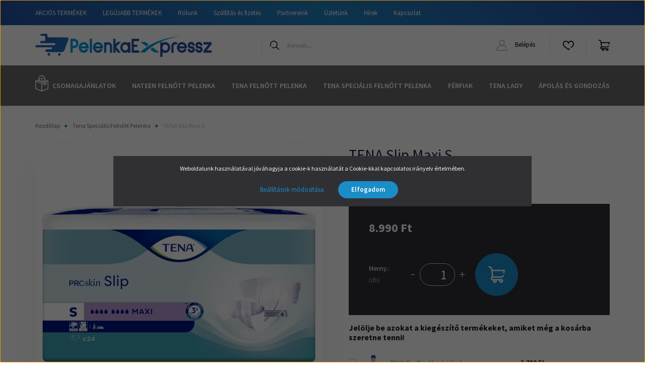

--- FILE ---
content_type: text/css
request_url: https://pelenkaexpressz.cdn.shoprenter.hu/custom/pelenkaexpressz/catalog/view/theme/helsinki_global/stylesheet/stylesheet.css?v=1724938608
body_size: 1070
content:
/*FEJLÉC*/
header .navbar-brand {
    width: 382px!important;
}
.header-top-line {
    background: linear-gradient(
45deg, #24509f, #2281c0, #24509f);
}
div.header-top-left.d-flex .nav-link {
	color: #ffffff;}

/*KATEGÓRIÁK*/
.header-category {
    background: #0099d652;
}
.header-category:hover {
    background: #235aa6a8;
}
.headroom--not-top .header-category, .sticky-header-pinned.headroom--not-top .header-category {
    background: #6a6a6a;
}
body:not(.home-body) .header-category {
    background: #6a6a6a;
}
.header-category .children {
    background: #6a6a6a;
    box-shadow: 0 5px 30px 5px rgb(69 79 91 / 20%);
}
.header-category .sf-horizontal > .category-list > .nav-link.selected, .sf-horizontal > .category-list > .nav-link:hover {
    color: #ffffff;
    box-shadow: inset 0 -2px 0 0 #2452a1;
}
.header-category .sf-horizontal .children .nav-link:hover {
    color: #ffffff;
}
.header-category .sf-horizontal > .category-list.selected > .nav-link {
    color: #ffffff;
    box-shadow: inset 0 -2px 0 0 #1a8dc7;
    background: #2452a1;
    border-radius: 10px;
    padding-right: 10px;
    padding-left: 10px;
}
.sf-horizontal > .category-list > .nav-link {
    font-size: 14px;
}
@media(max-width:1199px){.sf-horizontal > .category-list > .nav-link {
    font-size: 12px;
	}}


#cat_204 a:before {
    content: url(https://www.pelenkaexpressz.hu/custom/pelenkaexpressz/image/data/design/aloldal-kepek/pack-icon.png);
    width: 26px;
    height: 70px;
    margin-right: 5px;
    display: inline-block;
    vertical-align: middle;
}

/*BANNER*/
#section-banner_slider_helsinki .ms-thumb-frame-selected {
    display: none;
}
#section-banner_slider_helsinki .ms-thumb-frame {
    display: none;
}

/*HÍRLEVÉL*/
.home-position .newsletter-home-right {
    padding: 10px!important;
}

/*TÉRKÉP*/
#module_customcontent3_wrapper {    width: calc(100vw - 10px);
    position: relative;
    left: 50%;
    margin-left: -50vw;}
@media(min-width:992px){.map-mobil{display:none;}}
@media(max-width:992px){.map-desktop{display:none;}}

/*Termékoldal*/
.product-pathway-container, .product-page-top, .product-page-middle-1, .product-page-middle-2 {
    background: #ffffff;
}


.slider-container
{
	margin-bottom:0px;
	margin-top:0px;
}
.informationid_72 aside{
	display:none;
}
.informationid_72 section{
	flex:0 0 100%;
	max-width:100%;
}
.informationid_72 form{
	text-align:center;
	font-size:25px;
}
.informationid_72 form span{
	font-size:25px;
}
.informationid_72 form .form-help{
	font-size:20px;
}
.informationid_72 .form-element.form-element-email{
	display: flex;
	flex-direction: column;
	justify-content: center;
	align-items: center;
}
.informationid_72 .form-element.form-element-email label{
	width:100%;
}
.informationid_72 input{
	width:100%!important;
}

@media (min-width: 992px){
.slider-container:before {
display:none;
	}}

.header-category {
    background: #235aa6;
}
.header-category:hover {
    background: #235aa6;
}

#section-partners_helsinki div.partners-item img {max-width:100%!important;
    padding-right: 18px;
    padding-left: 18px;}
@media(max-width:992px){#section-partners_helsinki .d-flex-between {
    display: flex;
    align-items: center;
    flex-direction: column;
    justify-content: space-between;
	}}
@media(max-width:992px){#section-partners_helsinki div.partners-item img {
    padding-top: 30px;
	max-width: 300px!important;
	}}


/*Black Friday*/
li#cat_207.nav-item.item.category-list.module-list.even {background: black;
    border-radius: 10px;
    padding: 5px;}

--- FILE ---
content_type: image/svg+xml
request_url: https://pelenkaexpressz.cdn.shoprenter.hu/custom/pelenkaexpressz/image/data/design/logo/logo_svg.svg?v=1641637806
body_size: 3634
content:
<?xml version="1.0" encoding="utf-8"?>
<!-- Generator: Adobe Illustrator 23.0.1, SVG Export Plug-In . SVG Version: 6.00 Build 0)  -->
<svg version="1.1" id="Réteg_1" xmlns="http://www.w3.org/2000/svg" xmlns:xlink="http://www.w3.org/1999/xlink" x="0px" y="0px"
	 viewBox="0 0 559.8 74.7" style="enable-background:new 0 0 559.8 74.7;" xml:space="preserve">
<style type="text/css">
	.st0{fill:url(#SVGID_1_);}
	.st1{fill:url(#SVGID_2_);}
	.st2{fill:url(#SVGID_3_);}
	.st3{fill:url(#SVGID_4_);}
	.st4{fill:url(#SVGID_5_);}
	.st5{fill:url(#SVGID_6_);}
	.st6{fill:url(#SVGID_7_);}
	.st7{fill:url(#SVGID_8_);}
	.st8{fill:url(#SVGID_9_);}
	.st9{fill:url(#SVGID_10_);}
	.st10{fill:url(#SVGID_11_);}
	.st11{fill:url(#SVGID_12_);}
	.st12{fill:url(#SVGID_13_);}
	.st13{fill:url(#SVGID_14_);}
	.st14{fill:url(#SVGID_15_);}
	.st15{fill:url(#SVGID_16_);}
	.st16{fill:url(#SVGID_17_);}
	.st17{fill:#0099D6;}
</style>
<g>
	<g>
		<g>
			<linearGradient id="SVGID_1_" gradientUnits="userSpaceOnUse" x1="177.4329" y1="155.9187" x2="7.3903" y2="-18.7196">
				<stop  offset="4.878374e-07" style="stop-color:#009FE3"/>
				<stop  offset="1" style="stop-color:#2C4F9E"/>
			</linearGradient>
			<path class="st0" d="M32.2,36.6c8.4,0,16.8,0,25.2,0c1.2,0,2.3,0,3.4-0.2c2-0.4,3.3-1.6,3.2-3.7c-0.1-2.3-1.9-2.4-3.7-2.4
				c-12.7,0-25.4,0-38.1,0c-1,0-2.1,0.1-3.1-0.1c-1.8-0.2-3.8-0.7-3.7-3c0.1-2.1,1.5-3.5,3.7-3.7c2.9-0.2,5.9-0.2,8.8-0.1
				c2.8,0.1,3.7-1,3.6-3.7c-0.2-3.2-0.1-6.5,0-9.7c0.1-2.1-0.9-3.2-2.9-3.3c-2.9-0.1-5.9-0.2-8.8-0.2c-1.6,0-3.1-0.4-3.2-2.2
				c-0.2-2,0.8-3.8,2.8-3.9c5.5-0.5,11.1-0.4,16.6,0c1.9,0.1,2.3,1.8,2.4,3.5c0.4,7.7,0.5,7.7,8.4,7.7c16.8,0,33.5,0,50.3,0
				c7.7,0,10.5,1.5,7.1,10.1c-4,10.1-7.6,20.4-11.3,30.7c-1.6,4.3-4.5,6.3-9.1,6.3c-15.3,0-30.6,0-45.9,0c-3.9,0-6.2-1.5-6.2-3.9
				c0-2.6,2.7-4.8,6.3-4.9c3.6-0.1,7.1-0.1,10.7-0.1c1.5,0,2.9-0.3,4-1.5c0.8-0.8,1-1.8,0.7-2.9c-0.3-1.1-1.1-1.7-2.3-1.8
				c-1-0.1-2.1-0.1-3.1-0.1c-13.6,0-27.3,0-40.9,0c-1.4,0-2.7-0.1-4.1-0.2c-1.4-0.2-2.7-0.8-2.8-2.5c-0.1-1.8,0.7-3,2.3-3.7
				c1.2-0.5,2.5-0.4,3.7-0.4C14.8,36.6,23.5,36.6,32.2,36.6z"/>
		</g>
		<g>
			<linearGradient id="SVGID_2_" gradientUnits="userSpaceOnUse" x1="153.3665" y1="179.3518" x2="-16.6761" y2="4.7135">
				<stop  offset="4.878374e-07" style="stop-color:#009FE3"/>
				<stop  offset="1" style="stop-color:#2C4F9E"/>
			</linearGradient>
			<path class="st1" d="M42.4,70.6c-2.1-0.1-3.4-1.3-3.4-3.7c0-2.6,2.4-5,5-4.9c2.2,0.1,3.5,1.3,3.6,3.5
				C47.8,68,45.2,70.6,42.4,70.6z"/>
		</g>
		<g>
			<linearGradient id="SVGID_3_" gradientUnits="userSpaceOnUse" x1="170.3767" y1="162.7892" x2="0.3342" y2="-11.8491">
				<stop  offset="4.878374e-07" style="stop-color:#009FE3"/>
				<stop  offset="1" style="stop-color:#2C4F9E"/>
			</linearGradient>
			<path class="st2" d="M80.8,65.5c0,2.7-2.4,5.1-4.8,5.1c-2.3,0-3.8-1.1-3.9-3.5c-0.1-2.4,2.5-5,5-5C79.5,61.9,80.5,63.5,80.8,65.5
				z"/>
		</g>
	</g>
	<g>
		<g>
			<linearGradient id="SVGID_4_" gradientUnits="userSpaceOnUse" x1="133.4526" y1="42.5619" x2="285.8781" y2="83.1576">
				<stop  offset="4.878374e-07" style="stop-color:#009FE3"/>
				<stop  offset="1" style="stop-color:#2C4F9E"/>
			</linearGradient>
			<path class="st3" d="M133.4,20.6c-1.3-1.4-2.8-2.5-4.4-3.2c-1.7-0.8-3.4-1.2-5.2-1.2h-12.1V61h7.2V46.1h4.9
				c1.8,0,3.6-0.4,5.2-1.2c1.7-0.8,3.1-1.9,4.4-3.3c1.3-1.4,2.3-3,3-4.8c0.7-1.8,1-3.7,1-5.7c0-2-0.4-3.9-1-5.7
				C135.7,23.6,134.7,22,133.4,20.6z M128.2,36.3c-1.2,1.4-2.7,2.1-4.5,2.1h-4.9V24h4.9c1.7,0,3.2,0.7,4.5,2.1
				c1.3,1.4,1.9,3.1,1.9,5.1C130.2,33.2,129.6,34.9,128.2,36.3z"/>
		</g>
		<g>
			<linearGradient id="SVGID_5_" gradientUnits="userSpaceOnUse" x1="134.4191" y1="38.9331" x2="286.8446" y2="79.5288">
				<stop  offset="4.878374e-07" style="stop-color:#009FE3"/>
				<stop  offset="1" style="stop-color:#2C4F9E"/>
			</linearGradient>
			<path class="st4" d="M160,28.2c-3.9-1.7-8.5-1.7-12.4,0c-2,0.9-3.7,2.1-5.1,3.7c-1.5,1.6-2.6,3.5-3.4,5.6
				c-0.8,2.1-1.2,4.3-1.2,6.6c0,2.3,0.4,4.5,1.2,6.6c0.8,2.1,2,3.9,3.4,5.5c1.5,1.6,3.2,2.9,5.1,3.7c1.9,0.9,4,1.3,6.2,1.3
				c2.9,0,5.6-0.8,8-2.3c2.4-1.5,4.4-3.8,6-6.6l0.5-0.8l-6.2-4l-0.5,0.9c-2,3.4-4.6,5.1-7.8,5.1c-2,0-3.7-0.6-5.2-1.9
				c-0.8-0.7-1.6-1.6-2.2-2.6c-0.4-0.6-0.6-1.1-0.8-1.7h23.8l0.1-0.9c0.1-0.9,0.2-1.8,0.2-2.6c0-4.5-1.6-8.6-4.7-12
				C163.6,30.3,161.9,29,160,28.2z M145.6,40.4c0.1-0.9,0.5-1.7,1-2.5c0.8-1.1,1.8-2,3.1-2.7c2.5-1.4,5.7-1.4,8.2,0
				c1.3,0.7,2.3,1.6,3.1,2.7c0.5,0.8,0.9,1.6,1,2.5H145.6z"/>
		</g>
		<g>
			<linearGradient id="SVGID_6_" gradientUnits="userSpaceOnUse" x1="137.2895" y1="28.1555" x2="289.715" y2="68.7512">
				<stop  offset="4.878374e-07" style="stop-color:#009FE3"/>
				<stop  offset="1" style="stop-color:#2C4F9E"/>
			</linearGradient>
			<rect x="173.1" y="16.2" class="st5" width="6.8" height="44.8"/>
		</g>
		<g>
			<linearGradient id="SVGID_7_" gradientUnits="userSpaceOnUse" x1="137.4247" y1="27.6477" x2="289.8503" y2="68.2435">
				<stop  offset="4.878374e-07" style="stop-color:#009FE3"/>
				<stop  offset="1" style="stop-color:#2C4F9E"/>
			</linearGradient>
			<path class="st6" d="M205.3,28.2c-3.9-1.7-8.5-1.7-12.4,0c-2,0.9-3.7,2.1-5.1,3.7c-1.5,1.6-2.6,3.5-3.4,5.6
				c-0.8,2.1-1.2,4.3-1.2,6.6c0,2.3,0.4,4.5,1.2,6.6c0.8,2.1,2,3.9,3.4,5.5c1.5,1.6,3.2,2.9,5.1,3.7c1.9,0.9,4,1.3,6.2,1.3
				c2.9,0,5.6-0.8,8-2.3c2.4-1.5,4.4-3.8,6-6.6l0.5-0.8l-6.2-4l-0.5,0.9c-2,3.4-4.6,5.1-7.8,5.1c-2,0-3.7-0.6-5.2-1.9
				c-0.8-0.7-1.6-1.6-2.2-2.6c-0.4-0.6-0.6-1.1-0.8-1.7h23.8l0.1-0.9c0.1-0.9,0.2-1.8,0.2-2.6c0-4.5-1.6-8.6-4.7-12
				C209,30.3,207.3,29,205.3,28.2z M191,40.4c0.1-0.9,0.5-1.7,1-2.5c0.8-1.1,1.8-2,3.1-2.7c2.5-1.4,5.7-1.4,8.2,0
				c1.3,0.7,2.3,1.6,3.1,2.7c0.5,0.8,0.9,1.6,1,2.5H191z"/>
		</g>
		<g>
			<linearGradient id="SVGID_8_" gradientUnits="userSpaceOnUse" x1="139.2247" y1="20.8893" x2="291.6502" y2="61.485">
				<stop  offset="4.878374e-07" style="stop-color:#009FE3"/>
				<stop  offset="1" style="stop-color:#2C4F9E"/>
			</linearGradient>
			<path class="st7" d="M240.3,30.9c-1.2-1.3-2.6-2.3-4.1-3c-1.6-0.7-3.2-1.1-5-1.1c-1.3,0-2.7,0.4-4.1,1.1c-0.5,0.3-1,0.6-1.5,0.9
				v-1.3h-7.2V61h7.2V40.7c0-0.8,0.2-1.5,0.5-2.3c0.3-0.8,0.7-1.4,1.2-2c1.1-1.2,2.4-1.8,3.9-1.8c1.5,0,2.8,0.6,3.9,1.7
				c1.1,1.2,1.7,2.7,1.7,4.3V61h7.2V40.7c0-1.9-0.3-3.7-1-5.4C242.4,33.6,241.5,32.2,240.3,30.9z"/>
		</g>
		<g>
			<linearGradient id="SVGID_9_" gradientUnits="userSpaceOnUse" x1="142.2268" y1="9.6174" x2="294.6523" y2="50.2132">
				<stop  offset="4.878374e-07" style="stop-color:#009FE3"/>
				<stop  offset="1" style="stop-color:#2C4F9E"/>
			</linearGradient>
			<polygon class="st8" points="271.9,26.4 261.3,26.4 254.6,33.2 254.6,16.2 247.4,16.2 247.4,61 254.6,61 254.6,51.1 262.1,61 
				271.6,61 256.7,41.7 			"/>
		</g>
		<g>
			<linearGradient id="SVGID_10_" gradientUnits="userSpaceOnUse" x1="143.5305" y1="4.7223" x2="295.956" y2="45.3181">
				<stop  offset="4.878374e-07" style="stop-color:#009FE3"/>
				<stop  offset="1" style="stop-color:#2C4F9E"/>
			</linearGradient>
			<path class="st9" d="M294.4,30.3c-0.9-0.8-1.8-1.4-2.9-2c-1.8-0.9-3.8-1.4-5.8-1.4c-2.2,0-4.3,0.4-6.2,1.3
				c-1.9,0.9-3.6,2.1-5.1,3.7c-1.5,1.6-2.6,3.5-3.4,5.6c-0.8,2.1-1.2,4.3-1.2,6.6s0.4,4.5,1.2,6.6c0.8,2.1,2,4,3.4,5.5
				c1.5,1.6,3.2,2.8,5.1,3.7c1.9,0.9,4,1.3,6.2,1.3c2,0,4-0.5,5.8-1.5c1-0.6,2-1.3,2.9-2.1V61h7.3V27.6h-7.3V30.3z M293.6,47.9
				c-0.4,1.2-1.1,2.2-1.9,3c-0.8,0.8-1.7,1.5-2.8,2c-2.1,1-4.6,1-6.7,0c-1.1-0.5-2-1.1-2.8-2c-0.8-0.8-1.4-1.9-1.8-3
				c-0.4-1.2-0.7-2.4-0.7-3.7c0-1.3,0.2-2.5,0.7-3.7c0.4-1.2,1.1-2.2,1.8-3.1c0.8-0.8,1.7-1.5,2.8-2c2.1-1,4.6-1,6.7,0
				c1.1,0.5,2,1.1,2.8,2c0.8,0.8,1.4,1.9,1.8,3.1c0.5,1.2,0.7,2.4,0.7,3.7C294.3,45.4,294.1,46.7,293.6,47.9z"/>
		</g>
		<g>
			<linearGradient id="SVGID_11_" gradientUnits="userSpaceOnUse" x1="146.629" y1="-6.9118" x2="299.0545" y2="33.6839">
				<stop  offset="4.878374e-07" style="stop-color:#009FE3"/>
				<stop  offset="1" style="stop-color:#2C4F9E"/>
			</linearGradient>
			<polygon class="st10" points="305.7,61 329.3,61 329.3,53.2 312.8,53.2 312.8,42.3 323.9,42.3 323.9,35 312.8,35 312.8,24 
				329.3,24 329.3,16.2 305.7,16.2 			"/>
		</g>
		<g>
			<linearGradient id="SVGID_12_" gradientUnits="userSpaceOnUse" x1="149.4557" y1="-17.5254" x2="301.8813" y2="23.0704">
				<stop  offset="4.878374e-07" style="stop-color:#009FE3"/>
				<stop  offset="1" style="stop-color:#2C4F9E"/>
			</linearGradient>
			<path class="st11" d="M423.9,31.8c-1.4-1.6-3.2-2.9-5.1-3.8c-2-0.9-4.1-1.3-6.2-1.3c-2,0-4,0.5-5.8,1.6c-1,0.6-2,1.3-2.9,2.2
				v-2.9h-7.3v47.1h7.3V58.3c0.8,0.8,1.7,1.5,2.6,1.9c1.6,0.9,3.7,1.3,6.1,1.3c2.2,0,4.2-0.5,6.2-1.4c2-0.9,3.7-2.2,5.1-3.8
				c1.5-1.6,2.6-3.5,3.4-5.6c0.8-2.1,1.2-4.3,1.2-6.7c0-2.3-0.4-4.6-1.2-6.7C426.5,35.4,425.4,33.5,423.9,31.8z M420.6,47.9
				c-0.4,1.2-1.1,2.2-1.9,3.1c-0.8,0.9-1.7,1.6-2.8,2.1c-2.1,1-4.5,1-6.6,0c-1.1-0.5-2-1.2-2.8-2.1c-0.8-0.9-1.4-1.9-1.9-3.1
				c-0.5-1.2-0.7-2.4-0.7-3.7c0-1.3,0.2-2.5,0.7-3.7c0.5-1.2,1.1-2.3,1.9-3.1c0.8-0.9,1.7-1.6,2.8-2c2.1-1,4.6-0.9,6.7,0
				c1.1,0.5,2,1.2,2.8,2c0.8,0.9,1.4,1.9,1.9,3.1c0.5,1.2,0.7,2.4,0.7,3.7C421.2,45.4,421,46.7,420.6,47.9z"/>
		</g>
		<g>
			<linearGradient id="SVGID_13_" gradientUnits="userSpaceOnUse" x1="153.3544" y1="-32.1639" x2="305.78" y2="8.4319">
				<stop  offset="4.878374e-07" style="stop-color:#009FE3"/>
				<stop  offset="1" style="stop-color:#2C4F9E"/>
			</linearGradient>
			<path class="st12" d="M451.8,30.1c-1.4-1.2-2.7-2.1-4-2.7c-1.3-0.6-2.7-0.9-4.1-0.9c-1.8,0-3.5,0.4-5.1,1.2
				c-2.1,1.2-3.7,2.8-4.9,4.9c-1.2,2.1-1.8,4.4-1.8,6.9V61h7.1V39.5c0-1.4,0.5-2.7,1.4-3.8c0.8-1,1.9-1.5,3.2-1.5
				c0.6,0,1.3,0.2,2.1,0.6l0.5,0.3l6.5-4.2L451.8,30.1z"/>
		</g>
		<g>
			<linearGradient id="SVGID_14_" gradientUnits="userSpaceOnUse" x1="155.0651" y1="-38.587" x2="307.4907" y2="2.0088">
				<stop  offset="4.878374e-07" style="stop-color:#009FE3"/>
				<stop  offset="1" style="stop-color:#2C4F9E"/>
			</linearGradient>
			<path class="st13" d="M471.7,28.2c-3.9-1.7-8.5-1.7-12.4,0c-2,0.9-3.7,2.1-5.1,3.7c-1.5,1.6-2.6,3.5-3.4,5.6
				c-0.8,2.1-1.2,4.3-1.2,6.6c0,2.3,0.4,4.5,1.2,6.6c0.8,2.1,2,3.9,3.4,5.5c1.5,1.6,3.2,2.9,5.1,3.7c1.9,0.9,4,1.3,6.2,1.3
				c2.9,0,5.6-0.8,8-2.3c2.4-1.5,4.4-3.8,6-6.6l0.5-0.8l-6.2-4l-0.5,0.9c-2,3.4-4.6,5.1-7.8,5.1c-2,0-3.7-0.6-5.2-1.9
				c-0.8-0.7-1.6-1.6-2.2-2.6c-0.4-0.6-0.6-1.1-0.8-1.7h23.8l0.1-0.9c0.1-0.9,0.2-1.8,0.2-2.6c0-4.5-1.6-8.6-4.7-12
				C475.4,30.3,473.6,29,471.7,28.2z M457.3,40.4c0.1-0.9,0.5-1.7,1-2.5c0.8-1.1,1.8-2,3.1-2.7c2.5-1.4,5.7-1.4,8.2,0
				c1.3,0.7,2.3,1.6,3.1,2.7c0.5,0.8,0.9,1.6,1,2.5H457.3z"/>
		</g>
		<g>
			<linearGradient id="SVGID_15_" gradientUnits="userSpaceOnUse" x1="157.0825" y1="-46.1616" x2="309.4955" y2="-5.5692">
				<stop  offset="4.878374e-07" style="stop-color:#009FE3"/>
				<stop  offset="1" style="stop-color:#2C4F9E"/>
			</linearGradient>
			<path class="st14" d="M500.7,41.1c-1.7-0.6-4-0.9-6.7-1.1c-1.2,0-2-0.3-2.5-0.9c-0.5-0.6-0.7-1.2-0.7-1.9c0-0.6,0.2-1.1,0.5-1.6
				c0.3-0.5,0.8-0.8,1.5-1.1c0.3-0.2,1-0.4,2.3-0.4c1.8,0,3,0.5,3.6,1.6l0,0c0.3,0.6,0.6,1.2,0.6,1.8l0.1,0.8h6.2l0.9-0.5l-0.1-0.7
				c-0.3-2.2-0.8-4-1.7-5.6c-0.9-1.5-2-2.7-3.3-3.5c-1.8-1.1-3.9-1.7-6.2-1.7c-3.2,0-5.8,0.8-7.8,2.4c-2,1.6-3.2,4-3.5,7
				c0,0.3-0.1,0.8-0.1,1.4c0,2.7,0.8,5,2.2,6.8c1.9,2.4,4.5,3.6,8,3.6c3,0,4.2,0.4,4.6,0.6c0.5,0.3,0.8,1,0.8,2.1
				c0,0.8-0.3,1.5-0.9,2.1c-0.6,0.6-1.5,0.9-2.6,1l-0.2,0c0,0-0.2,0-0.7,0c-1.4,0-2.4-0.4-3.1-1.1c-0.5-0.5-0.8-1.2-0.9-2l-0.2-0.8
				h-7.3l0.2,1.1c0.4,3.1,1.5,5.5,3.2,7.3c2.1,2.2,4.9,3.3,8.4,3.3h0.9c1.4,0,2.8-0.3,4.1-0.9c1.3-0.6,2.4-1.4,3.3-2.4
				c2-2,3-4.5,3-7.3c0-2.7-0.5-4.8-1.5-6.3C504,42.8,502.6,41.7,500.7,41.1z"/>
		</g>
		<g>
			<linearGradient id="SVGID_16_" gradientUnits="userSpaceOnUse" x1="158.7033" y1="-52.2475" x2="311.1164" y2="-11.6551">
				<stop  offset="4.878374e-07" style="stop-color:#009FE3"/>
				<stop  offset="1" style="stop-color:#2C4F9E"/>
			</linearGradient>
			<path class="st15" d="M525.2,41.1c-1.7-0.6-4-0.9-6.7-1.1c-1.2,0-2-0.3-2.5-0.9c-0.5-0.6-0.7-1.2-0.7-1.9c0-0.6,0.2-1.1,0.5-1.6
				c0.3-0.5,0.8-0.8,1.5-1.1c0.3-0.2,1-0.4,2.3-0.4c1.8,0,3,0.5,3.6,1.6l0,0c0.3,0.6,0.6,1.2,0.6,1.8l0.1,0.8h6.2l0.9-0.5l-0.1-0.7
				c-0.3-2.2-0.8-4-1.7-5.6c-0.9-1.5-2-2.7-3.3-3.5c-1.8-1.1-3.9-1.7-6.2-1.7c-3.2,0-5.8,0.8-7.8,2.4c-2,1.6-3.2,4-3.5,7
				c0,0.3-0.1,0.8-0.1,1.4c0,2.7,0.8,5,2.2,6.8c1.9,2.4,4.5,3.6,8,3.6c3,0,4.2,0.4,4.6,0.6c0.5,0.3,0.8,1,0.8,2.1
				c0,0.8-0.3,1.5-0.9,2.1c-0.6,0.6-1.5,0.9-2.6,1l-0.2,0c0,0-0.2,0-0.7,0c-1.4,0-2.4-0.4-3.1-1.1c-0.5-0.5-0.8-1.2-0.9-2l-0.2-0.8
				h-7.3l0.2,1.1c0.4,3.1,1.5,5.5,3.2,7.3c2.1,2.2,4.9,3.3,8.4,3.3h0.9c1.4,0,2.8-0.3,4.1-0.9c1.3-0.6,2.4-1.4,3.3-2.4
				c2-2,3-4.5,3-7.3c0-2.7-0.5-4.8-1.5-6.3C528.5,42.8,527,41.7,525.2,41.1z"/>
		</g>
		<g>
			<linearGradient id="SVGID_17_" gradientUnits="userSpaceOnUse" x1="160.4637" y1="-58.8569" x2="312.8892" y2="-18.2612">
				<stop  offset="4.878374e-07" style="stop-color:#009FE3"/>
				<stop  offset="1" style="stop-color:#2C4F9E"/>
			</linearGradient>
			<polygon class="st16" points="559.8,27.1 533.7,27.1 533.7,34.8 549.4,34.8 533.7,54.4 533.7,61 559.8,61 559.8,53.3 544.2,53.3 
				559.8,33.7 			"/>
		</g>
		<path class="st17" d="M449,10c2.8-0.5,5.6-1,8.4-1.5c-0.3-0.2-0.6-0.3-0.9-0.2c-6,0.8-12.1,1.5-18.1,2.5
			c-12.9,2.2-25.5,5.2-37.9,9.4c-20.6,6.9-39.9,16.4-57,30c-3.7,3-7.2,6.2-10.8,9.3c0.1,0.2,0.2,0.3,0.2,0.5c0.5,0,0.9,0,1.4,0
			c4.2,0,8.4,0,12.6,0c1,0,1.6-0.3,2.3-0.9c6.5-6.4,13.5-12.2,21-17.3C394.2,25.4,420.8,15.6,449,10z"/>
		<path class="st17" d="M373.4,44.8c-0.4-0.3-1.2-0.6-1.4-0.4c-2.5,1.7-4.9,3.5-7.3,5.3c0.2,0.3,0.3,0.4,0.4,0.5
			c4.3,3.2,8.6,6.3,13,9.5c0.4,0.3,1.1,0.4,1.7,0.4c3.7,0,7.4,0,11,0c1,0,1.9,0,2.9,0c0-0.1,0.1-0.2,0.1-0.3c-0.5-0.4-1-0.7-1.5-1.1
			C386,54,379.7,49.4,373.4,44.8z"/>
		<path class="st17" d="M360.6,34.7c-0.3-0.2-0.5-0.3-0.7-0.4c-3.4-2.4-6.7-4.8-10.1-7.2c-0.4-0.3-0.9-0.4-1.4-0.4
			c-4.4,0-8.9,0-13.3,0c-0.3,0-0.5,0.1-1,0.2c6.2,4.5,12.1,8.8,18,13.2C354.8,38.3,357.6,36.6,360.6,34.7z"/>
	</g>
</g>
</svg>
